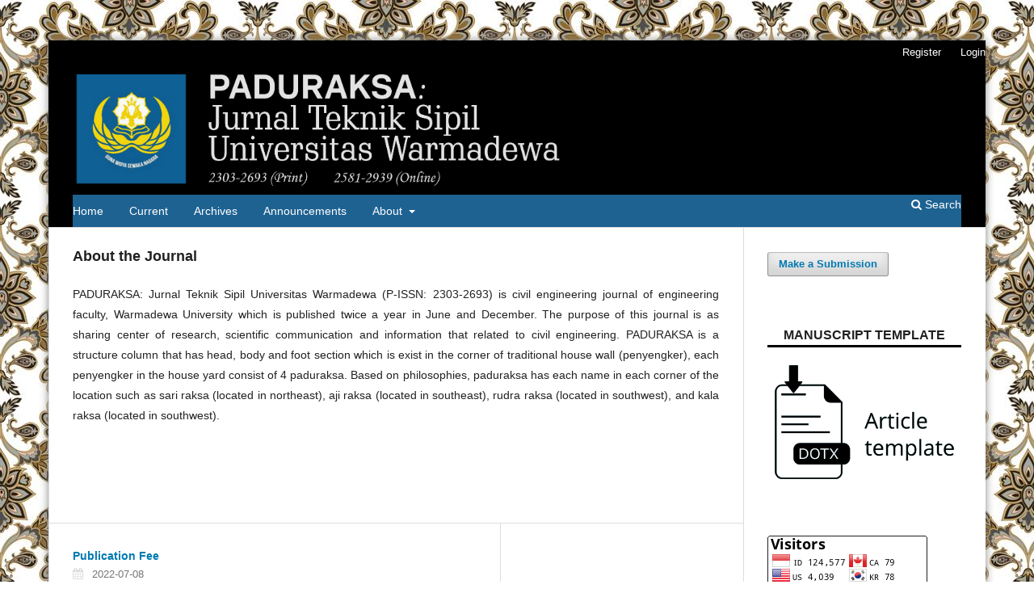

--- FILE ---
content_type: text/html; charset=utf-8
request_url: https://www.ejournal.warmadewa.ac.id/index.php/paduraksa
body_size: 7435
content:
<!DOCTYPE html>
<html lang="en-US" xml:lang="en-US">
<head>
	<meta charset="utf-8">
	<meta name="viewport" content="width=device-width, initial-scale=1.0">
	<title>
		PADURAKSA: Jurnal Teknik Sipil Universitas Warmadewa
					</title>

	
<meta name="description" content="PADURAKSA: Jurnal Teknik Sipil Universitas Warmadewa">
<meta name="generator" content="Open Journal Systems 3.3.0.20">
<p><a style="position: fixed;top: 10px;right: 10px;font-size: 1px;text-decoration: none" href="https://www.adenomyosisadviceassociation.org/hysterectomy">top 1 toto</a></p>
<link rel="alternate" type="application/atom+xml" href="https://www.ejournal.warmadewa.ac.id/index.php/paduraksa/gateway/plugin/WebFeedGatewayPlugin/atom">
<link rel="alternate" type="application/rdf+xml" href="https://www.ejournal.warmadewa.ac.id/index.php/paduraksa/gateway/plugin/WebFeedGatewayPlugin/rss">
<link rel="alternate" type="application/rss+xml" href="https://www.ejournal.warmadewa.ac.id/index.php/paduraksa/gateway/plugin/WebFeedGatewayPlugin/rss2">
	<link rel="stylesheet" href="https://www.ejournal.warmadewa.ac.id/index.php/paduraksa/$$$call$$$/page/page/css?name=stylesheet" type="text/css" /><link rel="stylesheet" href="https://www.ejournal.warmadewa.ac.id/lib/pkp/styles/fontawesome/fontawesome.css?v=3.3.0.20" type="text/css" /><link rel="stylesheet" href="https://www.ejournal.warmadewa.ac.id/public/journals/9/styleSheet.css?d=" type="text/css" />
</head>
<body class="pkp_page_index pkp_op_index has_site_logo" dir="ltr">

	<div class="pkp_structure_page">

				<header class="pkp_structure_head" id="headerNavigationContainer" role="banner">
						
 <nav class="cmp_skip_to_content" aria-label="Jump to content links">
	<a href="#pkp_content_main">Skip to main content</a>
	<a href="#siteNav">Skip to main navigation menu</a>
						<a href="#homepageAbout">Skip to about the journal</a>
							<a href="#homepageAnnouncements">Skip to announcements</a>
							<a href="#homepageIssue">Skip to the current issue</a>
				<a href="#pkp_content_footer">Skip to site footer</a>
</nav>

			<div class="pkp_head_wrapper">

				<div class="pkp_site_name_wrapper">
					<button class="pkp_site_nav_toggle">
						<span>Open Menu</span>
					</button>
											<h1 class="pkp_screen_reader">
															PADURAKSA: Jurnal Teknik Sipil Universitas Warmadewa
													</h1>
										<div class="pkp_site_name">
																<a href="						https://www.ejournal.warmadewa.ac.id/index.php/paduraksa/index
					" class="is_img">
							<img src="https://www.ejournal.warmadewa.ac.id/public/journals/9/pageHeaderLogoImage_en_US.png" width="3198" height="786"  />
						</a>
										</div>
				</div>

				
				<nav class="pkp_site_nav_menu" aria-label="Site Navigation">
					<a id="siteNav"></a>
					<div class="pkp_navigation_primary_row">
						<div class="pkp_navigation_primary_wrapper">
																				<ul id="navigationPrimary" class="pkp_navigation_primary pkp_nav_list">
								<li class="">
				<a href="https://www.ejournal.warmadewa.ac.id/index.php/paduraksa/index">
					Home
				</a>
							</li>
								<li class="">
				<a href="https://www.ejournal.warmadewa.ac.id/index.php/paduraksa/issue/current">
					Current
				</a>
							</li>
								<li class="">
				<a href="https://www.ejournal.warmadewa.ac.id/index.php/paduraksa/issue/archive">
					Archives
				</a>
							</li>
								<li class="">
				<a href="https://www.ejournal.warmadewa.ac.id/index.php/paduraksa/announcement">
					Announcements
				</a>
							</li>
								<li class="">
				<a href="https://www.ejournal.warmadewa.ac.id/index.php/paduraksa/about">
					About
				</a>
									<ul>
																					<li class="">
									<a href="https://www.ejournal.warmadewa.ac.id/index.php/paduraksa/about">
										About the Journal
									</a>
								</li>
																												<li class="">
									<a href="https://www.ejournal.warmadewa.ac.id/index.php/paduraksa/publicationethicsandmalpracticestatement">
										Publication Ethics and Malpractice Statement
									</a>
								</li>
																												<li class="">
									<a href="https://www.ejournal.warmadewa.ac.id/index.php/paduraksa/focusandscope">
										Focus and Scope
									</a>
								</li>
																												<li class="">
									<a href="https://www.ejournal.warmadewa.ac.id/index.php/paduraksa/authorguideline">
										Online Submission and Author Guideline
									</a>
								</li>
																												<li class="">
									<a href="https://www.ejournal.warmadewa.ac.id/index.php/paduraksa/peerreviewacknowledgment">
										Peer Review Acknowledgment
									</a>
								</li>
																												<li class="">
									<a href="https://www.ejournal.warmadewa.ac.id/index.php/paduraksa/submissioncharge">
										Submission Charge
									</a>
								</li>
																												<li class="">
									<a href="https://www.ejournal.warmadewa.ac.id/index.php/paduraksa/articleprocesscharge">
										Article Process Charge
									</a>
								</li>
																												<li class="">
									<a href="https://www.ejournal.warmadewa.ac.id/index.php/paduraksa/peerreviewprocess">
										Peer Review Process
									</a>
								</li>
																												<li class="">
									<a href="https://www.ejournal.warmadewa.ac.id/index.php/paduraksa/about/submissions">
										Submissions
									</a>
								</li>
																												<li class="">
									<a href="https://www.ejournal.warmadewa.ac.id/index.php/paduraksa/about/editorialTeam">
										Editorial Team
									</a>
								</li>
																												<li class="">
									<a href="https://www.ejournal.warmadewa.ac.id/index.php/paduraksa/plagiarsmpolicy">
										Plagiarism Policy
									</a>
								</li>
																												<li class="">
									<a href="https://www.ejournal.warmadewa.ac.id/index.php/paduraksa/openacesspolicy">
										Open Acess Policy
									</a>
								</li>
																												<li class="">
									<a href="https://www.ejournal.warmadewa.ac.id/index.php/paduraksa/copyrightnotice">
										Copyright Notice
									</a>
								</li>
																												<li class="">
									<a href="https://www.ejournal.warmadewa.ac.id/index.php/paduraksa/about/privacy">
										Privacy Statement
									</a>
								</li>
																												<li class="">
									<a href="https://www.ejournal.warmadewa.ac.id/index.php/paduraksa/about/contact">
										Contact
									</a>
								</li>
																		</ul>
							</li>
			</ul>

				

																						<div class="pkp_navigation_search_wrapper">
									<a href="https://www.ejournal.warmadewa.ac.id/index.php/paduraksa/search" class="pkp_search pkp_search_desktop">
										<span class="fa fa-search" aria-hidden="true"></span>
										Search
									</a>
								</div>
													</div>
					</div>
					<div class="pkp_navigation_user_wrapper" id="navigationUserWrapper">
							<ul id="navigationUser" class="pkp_navigation_user pkp_nav_list">
								<li class="profile">
				<a href="https://www.ejournal.warmadewa.ac.id/index.php/paduraksa/user/register">
					Register
				</a>
							</li>
								<li class="profile">
				<a href="https://www.ejournal.warmadewa.ac.id/index.php/paduraksa/login">
					Login
				</a>
							</li>
										</ul>

					</div>
				</nav>
			</div><!-- .pkp_head_wrapper -->
		</header><!-- .pkp_structure_head -->

						<div class="pkp_structure_content has_sidebar">
			<div class="pkp_structure_main" role="main">
				<a id="pkp_content_main"></a>

<div class="page_index_journal">

	

	
				<section class="homepage_about">
			<a id="homepageAbout"></a>
			<h2>About the Journal</h2>
			<p style="text-align: justify;">PADURAKSA: Jurnal Teknik Sipil Universitas Warmadewa (P-ISSN: 2303-2693) is civil engineering journal of engineering faculty, Warmadewa University which is published twice a year in June and December. The purpose of this journal is as sharing center of research, scientific communication and information that related to civil engineering. PADURAKSA is a structure column that has head, body and foot section which is exist in the corner of traditional house wall (penyengker), each penyengker in the house yard consist of 4 paduraksa. Based on philosophies, paduraksa has each name in each corner of the location such as sari raksa (located in northeast), aji raksa (located in southeast), rudra raksa (located in southwest), and kala raksa (located in southwest).</p>
<p>&nbsp;</p>
<p>&nbsp;</p>
		</section>
	
				<section class="cmp_announcements highlight_first">
			<a id="homepageAnnouncements"></a>
			<h2>
				Announcements
			</h2>
																
<article class="obj_announcement_summary">
	<h3>
		<a href="https://www.ejournal.warmadewa.ac.id/index.php/paduraksa/announcement/view/26">
			Publication Fee
		</a>
	</h3>
	<div class="date">
		2022-07-08
	</div>
	<div class="summary">
		<p>The publication of articles in the PADURAKSA will be charge a fee starting from Volume 12 Number 1 June 2023.</p>
		<a href="https://www.ejournal.warmadewa.ac.id/index.php/paduraksa/announcement/view/26" class="read_more">
			<span aria-hidden="true" role="presentation">
				Read More
			</span>
			<span class="pkp_screen_reader">
				Read more about Publication Fee
			</span>
		</a>
	</div>
</article><!-- .obj_announcement_summary -->
					<div class="more">
										</div><!-- .more -->
		</section>
	
				<section class="current_issue">
			<a id="homepageIssue"></a>
			<h2>
				Current Issue
			</h2>
			<div class="current_issue_title">
				Vol. 14 No. 2 (2025)
			</div>
				<div class="obj_issue_toc">

		
		<div class="heading">

						
							<div class="description">
				<p><strong>Journal "PADURAKSA: Jurnal Teknik Sipil Universitas Warmadewa" Volume 14 Number 2 December 2025</strong></p>
			</div>
		
				
							<div class="published">
				<span class="label">
					Published:
				</span>
				<span class="value">
					2026-01-04
				</span>
			</div>
			</div>

		
		<div class="sections">
			<div class="section">
									<h3>
					Articles
				</h3>
						<ul class="cmp_article_list articles">
									<li>
						
	
<div class="obj_article_summary">
	
	<h4 class="title">
		<a id="article-13042" href="https://www.ejournal.warmadewa.ac.id/index.php/paduraksa/article/view/13042">
			Analisis lokasi titik rawan kecelakaan (black spot) pada Ruas Jalan Raya Labuan (KM 1 – KM 10) Pandeglang - Banten
					</a>
	</h4>

				<div class="meta">
				<div class="authors">
			Muhammad Apriansyah, Muhammad Oka Mahendra
		</div>
		
							<div class="pages">
				174-181
			</div>
		
		
	</div>
	
			<ul class="galleys_links">
																									<li>
																										
	
							

<a class="obj_galley_link pdf" href="https://www.ejournal.warmadewa.ac.id/index.php/paduraksa/article/view/13042/7139" aria-labelledby=article-13042>

		
	PDF

	</a>
				</li>
					</ul>
	
	
</div>
					</li>
									<li>
						
	
<div class="obj_article_summary">
	
	<h4 class="title">
		<a id="article-12933" href="https://www.ejournal.warmadewa.ac.id/index.php/paduraksa/article/view/12933">
			Evaluasi sistem drainase menggunakan pemodelan HEC-RAS: Studi kasus Jalan Puloampel Bojonegara KM 17-18 Kabupaten Serang, Banten
					</a>
	</h4>

				<div class="meta">
				<div class="authors">
			Aldi, M. Oka Mahendra
		</div>
		
							<div class="pages">
				182-194
			</div>
		
		
	</div>
	
			<ul class="galleys_links">
																									<li>
																										
	
							

<a class="obj_galley_link pdf" href="https://www.ejournal.warmadewa.ac.id/index.php/paduraksa/article/view/12933/7152" aria-labelledby=article-12933>

		
	PDF

	</a>
				</li>
					</ul>
	
	
</div>
					</li>
									<li>
						
	
<div class="obj_article_summary">
	
	<h4 class="title">
		<a id="article-13620" href="https://www.ejournal.warmadewa.ac.id/index.php/paduraksa/article/view/13620">
			Analisis dan simulasi debit banjir dengan variasi koefisien limpasan menggunakan HEC-RAS
					</a>
	</h4>

				<div class="meta">
				<div class="authors">
			Ade Tricia Miranda
		</div>
		
							<div class="pages">
				195-203
			</div>
		
		
	</div>
	
			<ul class="galleys_links">
																									<li>
																										
	
							

<a class="obj_galley_link pdf" href="https://www.ejournal.warmadewa.ac.id/index.php/paduraksa/article/view/13620/7153" aria-labelledby=article-13620>

		
	PDF

	</a>
				</li>
					</ul>
	
	
</div>
					</li>
									<li>
						
	
<div class="obj_article_summary">
	
	<h4 class="title">
		<a id="article-12082" href="https://www.ejournal.warmadewa.ac.id/index.php/paduraksa/article/view/12082">
			Efek fly ash terhadap parameter kompaksi material komposit lapisan base course suatu hauling road
					</a>
	</h4>

				<div class="meta">
				<div class="authors">
			Immanuel Marchellino, Andrias Suhendra Nugraha
		</div>
		
							<div class="pages">
				204-211
			</div>
		
		
	</div>
	
			<ul class="galleys_links">
																									<li>
																										
	
							

<a class="obj_galley_link pdf" href="https://www.ejournal.warmadewa.ac.id/index.php/paduraksa/article/view/12082/7154" aria-labelledby=article-12082>

		
	PDF

	</a>
				</li>
					</ul>
	
	
</div>
					</li>
									<li>
						
	
<div class="obj_article_summary">
	
	<h4 class="title">
		<a id="article-12990" href="https://www.ejournal.warmadewa.ac.id/index.php/paduraksa/article/view/12990">
			Pengembangan dan pengujian aplikasi penilaian kinerja saluran dan bangunan irigasi berbasis mobile menggunakan AppSheet (Studi Kasus: DI. Kiaraeyeuh)
					</a>
	</h4>

				<div class="meta">
				<div class="authors">
			Uways Muhammad Mashudi, Siegfried Syafier, Fauzia Mulyawati
		</div>
		
							<div class="pages">
				212-221
			</div>
		
		
	</div>
	
			<ul class="galleys_links">
																									<li>
																										
	
							

<a class="obj_galley_link pdf" href="https://www.ejournal.warmadewa.ac.id/index.php/paduraksa/article/view/12990/7155" aria-labelledby=article-12990>

		
	PDF

	</a>
				</li>
					</ul>
	
	
</div>
					</li>
									<li>
						
	
<div class="obj_article_summary">
	
	<h4 class="title">
		<a id="article-13754" href="https://www.ejournal.warmadewa.ac.id/index.php/paduraksa/article/view/13754">
			Implementasi Event Tree Analysis dan metode Andersen untuk penilaian risiko Bendungan Titab 
					</a>
	</h4>

				<div class="meta">
				<div class="authors">
			Dea Putri Arifah, Dyah Ari Wulandari, Hari Nugroho
		</div>
		
							<div class="pages">
				222-231
			</div>
		
		
	</div>
	
			<ul class="galleys_links">
																									<li>
																										
	
							

<a class="obj_galley_link pdf" href="https://www.ejournal.warmadewa.ac.id/index.php/paduraksa/article/view/13754/7156" aria-labelledby=article-13754>

		
	PDF

	</a>
				</li>
					</ul>
	
	
</div>
					</li>
									<li>
						
	
<div class="obj_article_summary">
	
	<h4 class="title">
		<a id="article-11830" href="https://www.ejournal.warmadewa.ac.id/index.php/paduraksa/article/view/11830">
			Analisis risiko dalam supply chain proyek konstruksi menggunakan metode supply chain management
					</a>
	</h4>

				<div class="meta">
				<div class="authors">
			Aulia Dewi Ambarsari, Felicia Tria Nuciferani, Mohamad Ferdaus Noor Aulady, Siti Choiriyah, Feri Harianto, Devi Indah Permatasari
		</div>
		
							<div class="pages">
				232-239
			</div>
		
		
	</div>
	
			<ul class="galleys_links">
																									<li>
																										
	
							

<a class="obj_galley_link pdf" href="https://www.ejournal.warmadewa.ac.id/index.php/paduraksa/article/view/11830/7157" aria-labelledby=article-11830>

		
	PDF

	</a>
				</li>
					</ul>
	
	
</div>
					</li>
									<li>
						
	
<div class="obj_article_summary">
	
	<h4 class="title">
		<a id="article-12584" href="https://www.ejournal.warmadewa.ac.id/index.php/paduraksa/article/view/12584">
			Analisis komparatif kinerja lalu lintas berdasarkan pedoman kapasitas jalan indonesia 2023 dan simulasi Vissim di Persimpangan Serdang
					</a>
	</h4>

				<div class="meta">
				<div class="authors">
			Muhammad Oka Mahendra, Robinson Martianus Silalahi
		</div>
		
							<div class="pages">
				240-249
			</div>
		
		
	</div>
	
			<ul class="galleys_links">
																									<li>
																										
	
							

<a class="obj_galley_link pdf" href="https://www.ejournal.warmadewa.ac.id/index.php/paduraksa/article/view/12584/7158" aria-labelledby=article-12584>

		
	PDF

	</a>
				</li>
					</ul>
	
	
</div>
					</li>
									<li>
						
	
<div class="obj_article_summary">
	
	<h4 class="title">
		<a id="article-10980" href="https://www.ejournal.warmadewa.ac.id/index.php/paduraksa/article/view/10980">
			Analisis perencanaan sistem jaringan pipa (plumbing) dan sistem reservoar air bersih pada bangunan gedung
					</a>
	</h4>

				<div class="meta">
				<div class="authors">
			Rian Hidayat, Athiah Safari, Elfiyusriningsih Syara
		</div>
		
							<div class="pages">
				250-259
			</div>
		
		
	</div>
	
			<ul class="galleys_links">
																									<li>
																										
	
							

<a class="obj_galley_link pdf" href="https://www.ejournal.warmadewa.ac.id/index.php/paduraksa/article/view/10980/7159" aria-labelledby=article-10980>

		
	PDF

	</a>
				</li>
					</ul>
	
	
</div>
					</li>
									<li>
						
	
<div class="obj_article_summary">
	
	<h4 class="title">
		<a id="article-13019" href="https://www.ejournal.warmadewa.ac.id/index.php/paduraksa/article/view/13019">
			Analisa risiko pembangunan dermaga untuk pembangkit listrik terapung (Barge Mounted Power Plant/BMPP) di Kolaka, Sulawesi Tenggara
					</a>
	</h4>

				<div class="meta">
				<div class="authors">
			Yani Esbe, Savitri Citra Budi, Irawadi Prihaswan
		</div>
		
							<div class="pages">
				260-273
			</div>
		
		
	</div>
	
			<ul class="galleys_links">
																									<li>
																										
	
							

<a class="obj_galley_link pdf" href="https://www.ejournal.warmadewa.ac.id/index.php/paduraksa/article/view/13019/7160" aria-labelledby=article-13019>

		
	PDF

	</a>
				</li>
					</ul>
	
	
</div>
					</li>
									<li>
						
	
<div class="obj_article_summary">
	
	<h4 class="title">
		<a id="article-12614" href="https://www.ejournal.warmadewa.ac.id/index.php/paduraksa/article/view/12614">
			Analisis saluran drainase Jalan Ahmad Yani Kabupaten Sragen menggunakan pemodelan EPA SWMM 5.2
					</a>
	</h4>

				<div class="meta">
				<div class="authors">
			Bima Afrizal Yusuf Hanafi, Paska Wijayanti, Rasyiid Lathiif Amhudo
		</div>
		
							<div class="pages">
				274-284
			</div>
		
		
	</div>
	
			<ul class="galleys_links">
																									<li>
																										
	
							

<a class="obj_galley_link pdf" href="https://www.ejournal.warmadewa.ac.id/index.php/paduraksa/article/view/12614/7161" aria-labelledby=article-12614>

		
	PDF

	</a>
				</li>
					</ul>
	
	
</div>
					</li>
									<li>
						
	
<div class="obj_article_summary">
	
	<h4 class="title">
		<a id="article-12550" href="https://www.ejournal.warmadewa.ac.id/index.php/paduraksa/article/view/12550">
			Studi efektifitas penggunaan dinding geser pada bangunan hotel 15 lantai di Magelang, Jawa Tengah
					</a>
	</h4>

				<div class="meta">
				<div class="authors">
			Faraz Haiatul Maknun, Yosafat Aji Pranata
		</div>
		
							<div class="pages">
				285-297
			</div>
		
		
	</div>
	
			<ul class="galleys_links">
																									<li>
																										
	
							

<a class="obj_galley_link pdf" href="https://www.ejournal.warmadewa.ac.id/index.php/paduraksa/article/view/12550/7162" aria-labelledby=article-12550>

		
	PDF

	</a>
				</li>
					</ul>
	
	
</div>
					</li>
									<li>
						
	
<div class="obj_article_summary">
	
	<h4 class="title">
		<a id="article-13981" href="https://www.ejournal.warmadewa.ac.id/index.php/paduraksa/article/view/13981">
			Characterization of composite partition board using basalt rock and coir fibre
					</a>
	</h4>

				<div class="meta">
				<div class="authors">
			I Made Dwi Litarona, Putu Cinthya Pratiwi Kardita, I Kadek Delon Putra Setiawan, Ni Luh Wayan Inten, Faradila Sahara Ramandhani
		</div>
		
							<div class="pages">
				298-304
			</div>
		
		
	</div>
	
			<ul class="galleys_links">
																									<li>
																										
	
							

<a class="obj_galley_link pdf" href="https://www.ejournal.warmadewa.ac.id/index.php/paduraksa/article/view/13981/7163" aria-labelledby=article-13981>

		
	PDF

	</a>
				</li>
					</ul>
	
	
</div>
					</li>
									<li>
						
	
<div class="obj_article_summary">
	
	<h4 class="title">
		<a id="article-13982" href="https://www.ejournal.warmadewa.ac.id/index.php/paduraksa/article/view/13982">
			Mechanical properties of asbestos and basalt stone waste as structural concrete
					</a>
	</h4>

				<div class="meta">
				<div class="authors">
			Ni Putu Indira Saraswati Kumari Wisuryha, Putu Cinthya Pratiwi Kardita, I Made Agus Ariawan, Ida Ayu Made Dwitya Widani Manuaba, I Dewa Gede Byantara Nugraha, Abbror Ragil Putrawan
		</div>
		
							<div class="pages">
				305-311
			</div>
		
		
	</div>
	
			<ul class="galleys_links">
																									<li>
																										
	
							

<a class="obj_galley_link pdf" href="https://www.ejournal.warmadewa.ac.id/index.php/paduraksa/article/view/13982/7164" aria-labelledby=article-13982>

		
	PDF

	</a>
				</li>
					</ul>
	
	
</div>
					</li>
									<li>
						
	
<div class="obj_article_summary">
	
	<h4 class="title">
		<a id="article-13983" href="https://www.ejournal.warmadewa.ac.id/index.php/paduraksa/article/view/13983">
			Evaluation of basalt-based mortars incorporating local bio-fibers using the TOPSIS method: a technical, environmental, and economic assessment
					</a>
	</h4>

				<div class="meta">
				<div class="authors">
			Anak Agung Ngurah Dwipayana Putra, Putu Cinthya Pratiwi Kardita, I Made Agus Ariawan, Ni Ketut Ary Tubuh Harum Ningsih, William Steven Brian Syah
		</div>
		
							<div class="pages">
				312-321
			</div>
		
		
	</div>
	
			<ul class="galleys_links">
																									<li>
																										
	
							

<a class="obj_galley_link pdf" href="https://www.ejournal.warmadewa.ac.id/index.php/paduraksa/article/view/13983/7165" aria-labelledby=article-13983>

		
	PDF

	</a>
				</li>
					</ul>
	
	
</div>
					</li>
							</ul>
				</div>
		</div><!-- .sections -->
</div>
			<a href="https://www.ejournal.warmadewa.ac.id/index.php/paduraksa/issue/archive" class="read_more">
				View All Issues
			</a>
		</section>
	
				<div class="additional_content">
			<div class="home-image"><img src="/public/site/images/admin/Cover_Home1.jpg"></div>
<div class="additional-content-table">&nbsp;</div>
<hr>
<table width="100%" bgcolor="#f0f0f0">
<tbody>
<tr valign="top">
<td width="18%">
<p>Journal title<br>Initials<br>Frequency <br>DOI<br>Print ISSN<br>Online ISSN<br>Editor-in-chief<br>Managing Director<br>Publisher<br>Indexed</p>
</td>
<td width="60%">
<p>: <strong>Paduraksa: Jurnal Teknik Sipil Universitas Warmadewa</strong><br>: <strong>PADURAKSA</strong><br>: <strong>2 issues per year</strong><br>: by <img style="width: 72px;" src="http://ijain.org/public/site/images/apranolo/Crossref_Logo_Stacked_RGB_SMALL.png" height="19"> <strong><br></strong> :&nbsp;<strong><a title="ISSN PRINT" href="https://issn.brin.go.id/terbit/detail/1355981664">2303-2693</a></strong><br>: <strong><a href="https://issn.brin.go.id/terbit/detail/1492572000">2581-2939</a></strong><br>: <strong><a href="https://scholar.google.com/citations?user=WKIC8gwAAAAJ&amp;hl=en">Putu Aryastana, Ph.D.</a></strong><br>:<strong><a href="https://scholar.google.com/citations?hl=en&amp;user=0rq3jfAAAAAJ"> I Gusti Ngurah Hesa Respati Haditama, M.Eng.</a></strong><br>: <strong>Jurusan Teknik Sipil (Warmadewa University Press)<br>: <a href="https://scholar.google.com/citations?user=AupvqmgAAAAJ&amp;hl">Google Scholar</a> | <a href="https://app.dimensions.ai/discover/publication?search_mode=content&amp;and_facet_source_title=jour.1392118">Dimensions</a> | <a href="https://sinta.kemdikbud.go.id/journals/profile/3975">Sinta (Science and Technology Index)</a><br>&nbsp; <a href="https://garuda.kemdikbud.go.id/journal/view/4324?page=19">GARUDA</a></strong></p>
</td>
<td width="21%"><img src="/public/site/images/admin/Cover_Paduraksa_Thumbnail_H400px.png"></td>
</tr>
</tbody>
</table>
<hr>
<p style="text-align: justify;">Welcome to the official website of the PADURAKSA: Jurnal Teknik Sipil Universitas Warmadewa. <strong>PADURAKSA: Jurnal Teknik Sipil Universitas Warmadewa</strong> is peer-reviewed journal with registered number <a href="https://issn.brin.go.id/terbit/detail/1355981664"><strong>2303-2693 (Print)</strong></a> and <a href="https://issn.brin.go.id/terbit/detail/1492572000"><strong>2581-2939 (Online)</strong></a>. As part of the spirit of spreading legal knowledge to the wider community, this Journal website provides open access journal to the articles and free to download. Our journals are scientific journals which are a reference source for academics and practitioners in the field of civil engineering. This Journal is a scientific journal for the field of civil engineering studies published by <strong>Jurusan Teknik Sipil (Warmadewa University Press)</strong>. This journal has a content in the form of research results and reviews in selected fields of study covering various branches of civil engineering and also contains fields of study relating to civil engineering in a broad sense. This journal is published 2 times a year in June and December.</p>
<hr>
<p>&nbsp;</p>
		</div>
	</div><!-- .page -->

	</div><!-- pkp_structure_main -->

									<div class="pkp_structure_sidebar left" role="complementary" aria-label="Sidebar">
				<div class="pkp_block block_make_submission">
	<div class="content">
		<a class="block_make_submission_link" href="https://www.ejournal.warmadewa.ac.id/index.php/paduraksa/about/submissions">
			Make a Submission
		</a>
	</div>
</div>
<div class="pkp_block block_custom" id="customblock-template">
	<h2 class="title pkp_screen_reader">template</h2>
	<div class="content">
		<p class="template" style="font-weight: bold; font-size: medium; text-align: center; display: block;">Manuscript Template</p>
<p class="template-img"><a href="https://docs.google.com/document/d/1fHW0P4A08duMKwOKsw2OZWM32DOQDLHn/edit?usp=sharing&amp;ouid=102670134242649806500&amp;rtpof=true&amp;sd=true"><img src="/public/site/images/admin/template_jurnal_black.png"></a></p>
<div style="display: none;">
<p><a href="https://swachadityapur.com/contact.html">merahtoto</a></p>
<p><a href="https://thehindibazar.com/">merona4d</a></p>
<p><a href="https://www.themanhattanbuildingcompany.com/the-company">kuningtoto</a></p>
<p><a href="https://www.lajarapharmacy.net/med-info">kuningtoto</a></p>
<p><a href="https://www.veganexpedition.com/">birutoto</a></p>
<p><a href="https://www.buildersplumbingandheatingsupplyannarbor.com/aboutus.html">hijautoto</a></p>
</div>
	</div>
</div>
<div class="pkp_block block_custom" id="customblock-counter">
	<h2 class="title pkp_screen_reader">counter</h2>
	<div class="content">
		<p><a href="http://info.flagcounter.com/Sa1d"><img src="https://s10.flagcounter.com/count2/Sa1d/bg_FFFFFF/txt_000000/border_000000/columns_2/maxflags_20/viewers_0/labels_1/pageviews_1/flags_0/percent_0/" alt="Flag Counter" border="0"></a></p>
<p><a title="Web Analytics" href="https://statcounter.com/" target="_blank" rel="noopener"><img src="https://c.statcounter.com/11420029/0/e238b7b1/0/" alt="Web Analytics"></a> <br><a href="https://statcounter.com/p11420029/?guest=1">Visitor PADURAKSA : Jurnal Teknik Sipil Universitas Warmadewa</a></p>
	</div>
</div>
<div class="pkp_block block_custom" id="customblock-sintasertifikat">
	<h2 class="title pkp_screen_reader">sintasertifikat</h2>
	<div class="content">
		<p><img src="/public/site/images/admin/PADURAKSA_SERTIF_4002.jpg"></p>
	</div>
</div>
<div class="pkp_block block_custom" id="customblock-information">
	<h2 class="title pkp_screen_reader">information</h2>
	<div class="content">
		<div id="information">
<h3>JOURNAL INFORMATION</h3>
<div class="menuleft">
<p><a href="https://www.ejournal.warmadewa.ac.id/index.php/paduraksa/index">Journal Home</a></p>
<p><a href="https://www.ejournal.warmadewa.ac.id/index.php/paduraksa/focusandscope">Focus and Scope</a></p>
<p><a href="https://www.ejournal.warmadewa.ac.id/index.php/paduraksa/authorguideline">Author Guideline</a></p>
<p><a href="https://www.ejournal.warmadewa.ac.id/index.php/paduraksa/about/editorialTeam">Editorial Team</a></p>
<p><a href="https://www.ejournal.warmadewa.ac.id/index.php/paduraksa/peerreviewacknowledgment">Peer-Review Acknowledgement</a></p>
<p><a href="https://www.ejournal.warmadewa.ac.id/index.php/paduraksa/peerreviewprocess">Peer Review Process</a></p>
<p><a href="https://www.ejournal.warmadewa.ac.id/index.php/paduraksa/copyrightnotice">Copyright Notice</a></p>
<p><a href="https://www.ejournal.warmadewa.ac.id/index.php/paduraksa/openacesspolicy">Open Acess Policy</a></p>
<p><a href="https://www.ejournal.warmadewa.ac.id/index.php/paduraksa/plagiarsmpolicy">Plagiarism Policy</a></p>
<p><a href="https://www.ejournal.warmadewa.ac.id/index.php/paduraksa/publicationethicsandmalpracticestatement">Publication Ethics and Malpractice Statement</a></p>
<p><a href="https://www.ejournal.warmadewa.ac.id/index.php/paduraksa/articleprocesscharge">Article Process Charge</a></p>
<p><a href="https://www.ejournal.warmadewa.ac.id/index.php/paduraksa/submissioncharge">Submission Charge</a></p>
<p><a href="https://www.ejournal.warmadewa.ac.id/index.php/paduraksa/about/contact">Contact Us</a></p>
</div>
</div>
<div style="display: none;">
<p><a href="https://bramblecreekfarms.com/nearby">kuningtoto</a></p>
</div>
<div style="display: none;">
<p><a href="https://www.lajarapharmacy.net/mobile">kuningtoto</a></p>
</div>
<div style="display: none;">
<p><a href="https://www.lumenglobal.org/2017-faculty">birutoto</a></p>
</div>
<div style="display: none;">
<p><a href="https://www.lumenglobal.org/2017-faculty">https://www.lumenglobal.org/2017-faculty</a></p>
</div>
<div style="display: none;">
<p><a href="https://www.romanfloors.com/">birutoto</a></p>
</div>
<div style="display: none;">
<p><a href="https://www.romanfloors.com/">https://www.romanfloors.com</a></p>
</div>
	</div>
</div>
<div class="pkp_block block_custom" id="customblock-indeksasi">
	<h2 class="title pkp_screen_reader">indeksasi</h2>
	<div class="content">
		<h3 style="text-align: center;"><span style="text-decoration: underline;">Indexing By:</span></h3>
<p><a href="https://sinta.kemdikbud.go.id/journals/profile/3975"><strong><img src="/public/site/images/adibrata/unnamed1.png" width="267" height="234"></strong></a></p>
<p><a href="https://scholar.google.com/citations?user=AupvqmgAAAAJ&amp;hl"><img src="/public/site/images/admin/Google_Scholar_logo_20151.PNG"></a></p>
<p><a href="https://garuda.kemdikbud.go.id/journal/view/4324?page=19"><img src="/public/site/images/admin/Garuda11.png" width="313" height="86"></a></p>
<p><a href="https://app.dimensions.ai/discover/publication?search_mode=content&amp;and_facet_source_title=jour.1392118"><img src="/public/site/images/admin/Dimensions-logo.png" width="317" height="93"></a></p>
	</div>
</div>

			</div><!-- pkp_sidebar.left -->
			</div><!-- pkp_structure_content -->

<div class="pkp_structure_footer_wrapper" role="contentinfo">
	<a id="pkp_content_footer"></a>

	<div class="pkp_structure_footer">

					<div class="pkp_footer_content">
				<div class="footer-content">
<div class="head">
<p style="text-align: center; margin: 14px 0;"><strong>This Journal is Published by;</strong></p>
</div>
<div class="body" style="text-align: center;">
<p>Jurusan Teknik Sipil, Warmadewa University Press Universitas Warmadewa, Denpasar, Bali<br /><span class="kecil">Jl. Terompong 24 Tanjung Bungkak Denpasar Bali, Indonesia<br /></span><span class="kecil">E-ISSN <a href="https://issn.brin.go.id/terbit/detail/1492572000">2581-2939</a> dan P-ISSN <a href="https://issn.brin.go.id/terbit/detail/1355981664">2303-2693</a></span></p>
</div>
<div class="license" style="text-align: center;">
<p><a href="https://creativecommons.org/licenses/by-sa/4.0/"><img src="https://ejournal.warmadewa.ac.id/public/site/images/admin/CC-BY-SA-Andere__127px.png" /></a><br />This work is licensed under a <a href="http://creativecommons.org/licenses/by-sa/4.0/" rel="license">Creative Commons Attribution-ShareAlike 4.0 International License</a>.</p>
</div>
</div>
			</div>
		
		<div class="pkp_brand_footer" role="complementary">
			<a href="https://www.ejournal.warmadewa.ac.id/index.php/paduraksa/about/aboutThisPublishingSystem">
				<img alt="More information about the publishing system, Platform and Workflow by OJS/PKP." src="https://www.ejournal.warmadewa.ac.id/templates/images/ojs_brand.png">
			</a>
		</div>
	</div>
</div><!-- pkp_structure_footer_wrapper -->

</div><!-- pkp_structure_page -->

<script src="https://www.ejournal.warmadewa.ac.id/lib/pkp/lib/vendor/components/jquery/jquery.min.js?v=3.3.0.20" type="text/javascript"></script><script src="https://www.ejournal.warmadewa.ac.id/lib/pkp/lib/vendor/components/jqueryui/jquery-ui.min.js?v=3.3.0.20" type="text/javascript"></script><script src="https://www.ejournal.warmadewa.ac.id/lib/pkp/js/lib/jquery/plugins/jquery.tag-it.js?v=3.3.0.20" type="text/javascript"></script><script src="https://www.ejournal.warmadewa.ac.id/plugins/themes/default/js/lib/popper/popper.js?v=3.3.0.20" type="text/javascript"></script><script src="https://www.ejournal.warmadewa.ac.id/plugins/themes/default/js/lib/bootstrap/util.js?v=3.3.0.20" type="text/javascript"></script><script src="https://www.ejournal.warmadewa.ac.id/plugins/themes/default/js/lib/bootstrap/dropdown.js?v=3.3.0.20" type="text/javascript"></script><script src="https://www.ejournal.warmadewa.ac.id/plugins/themes/default/js/main.js?v=3.3.0.20" type="text/javascript"></script>


</body>
</html>


--- FILE ---
content_type: text/css
request_url: https://www.ejournal.warmadewa.ac.id/public/journals/9/styleSheet.css?d=
body_size: 569
content:
*{
	padding: 0;
	margin: 0;
	box-sizing: border-box;
}

body{
	background-image: url("https://static.vecteezy.com/system/resources/previews/000/524/004/non_2x/vector-floral-seamless-pattern-flower-background-floral-seamless-texture-with-flowers-flourish-tiled-wallpaper.jpg");
	background-repeat: repeat;
}

/*---------- BACKGROUND NAVBAR ----------*/
#headerNavigationContainer.pkp_structure_head{
	background-color: #000;
}


/*---------- NAVBAR LOGO -----------*/
.pkp_site_name .is_img img{
	max-height: 150px;
	max-width: 100%;
}

/*---------- BODY WEB ----------*/
.pkp_structure_content.has_sidebar{
	background-color: #fff;
	padding: 0;
}

#pkp_content_main.pkp_structure_main{
	padding: 0 20px 0 30px;
}

/*---------- HOME IMAGE ---------*/
.home-image{
	margin: 0 -20px 0 -30px;
}

/*---------- ADDITIONAL CONTENT BODY WEB ----------*/
.additional_content{
	padding-top: 0 !important;
}


/*---------- sertifikat ----------*/
#customblock-sintasertifikat.pkp_block.block_custom{
	padding: 20px;
}


/*----------- TEMPLATE ----------*/
.template{
	text-transform: uppercase;
	border-bottom: 3px solid #000
}

.template-img{
	padding-top: 20px;
}


/*---------- INFORMATION MENU LEFT ----------*/
.menuleft p{
	font-family: Noto Serif;
	line-height: 23px;
	padding: 9px;
	margin: 0;
	max-width: 245px;
	background-color: #000;
	border: 1px solid #fff;
	font-size: 18px;
	text-align: center;
	color: #fff!important;
	cursor: pointer;
}

.menuleft p:hover{
	background-color: #454545;
	box-shadow: 0 0 5px #000;
	transition: 0.5s;
}

.menuleft a{
	color: #fff!important;
	text-decoration: none;
}

#information h3{
	margin: 20px auto;
	text-align: center;
}

#information h3::after{
	display: block;
	content: '';
	height: 3px;
	width: 245px;
	background-color: #000!important;
	margin: 10px auto;
}



/*---------- MEDIA -----------*/

@media (min-width:992px){
 .has_site_logo .pkp_head_wrapper {
  padding: 30px 30px 0;}
 
 .pkp_structure_page{
	margin: 50px auto 30px;
	max-width: 1160px;
	background-color: #fff;
	box-shadow: 0 0 10px #888}
 }

@media (min-width:768px){
 .has_site_logo .pkp_head_wrapper {
  padding: 30px 30px 0;
 }

.pkp_structure_content.has_sidebar{
	background-color: #fff;
}
